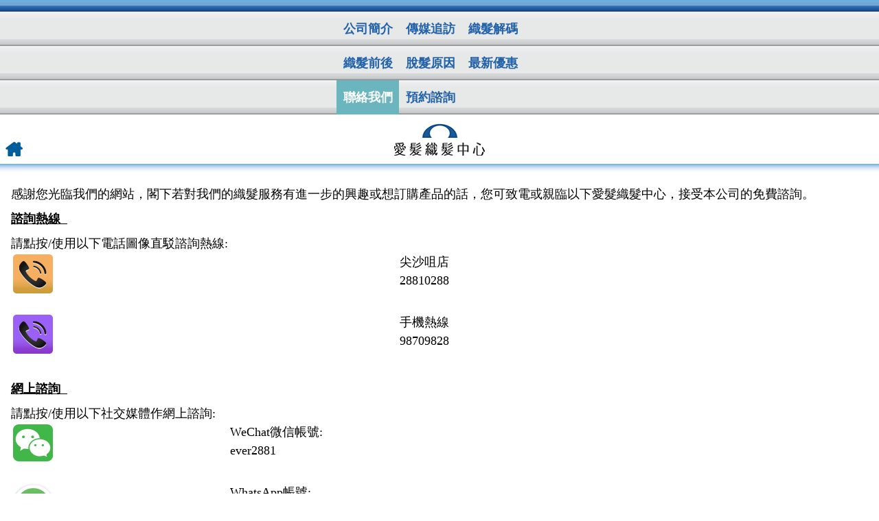

--- FILE ---
content_type: text/html
request_url: http://m.everhair.com.hk/contact/contact.html
body_size: 7574
content:
<!DOCTYPE html PUBLIC "-//WAPFORUM//DTD XHTML Mobile 1.0//EN" "http://www.wapforum.org/DTD/xhtml-mobile10.dtd">
<html xmlns="http://www.w3.org/1999/xhtml">
	<head>
		<meta name="viewport" content="width=device-width; initial-scale=1.0; maximum-scale=5.0; user-scalable=1;" />
		<meta http-equiv="Content-Type" content="text/html; charset=utf-8"/>
		<meta name="description" content="愛髮織髮中心, 織髮中心, 織髮, 頭髮, Ever Hair, Ever Hair織髮中心, Ever Hair中心, Ever Hair織髮">
		<meta name="keywords" content="愛髮織髮中心, 織髮中心, 織髮, 頭髮, Ever Hair, Ever Hair織髮中心, Ever Hair中心, Ever Hair織髮">
		<title>愛髮織髮中心-聯絡我們</title>
		
		<link rel="stylesheet" href="../css/style.css" type="text/css"/>
		
		<script type="text/JavaScript" src="../script/mobileFix.js"></script>
		<script type="text/JavaScript" src="../script/swapVersion.js"></script>
		
<!-- Global site tag (gtag.js) - Google Analytics -->
<script async src="https://www.googletagmanager.com/gtag/js?id=UA-194724661-1">
</script>
<script>
  window.dataLayer = window.dataLayer || [];
  function gtag(){dataLayer.push(arguments);}
  gtag('js', new Date());

  gtag('config', 'UA-194724661-1');
</script>		
		
	</head>

	<body>
    <div id="page_container" class="contact">
			<div id="top">
				<div id="top-nav-container">
					<ul class="inline-nav">
						<center>
							<li><a href="../about/about.html">公司簡介</a></li>
							<li><a href="../media/media.html">傳媒追訪</a></li>
							<li><a href="../hair/hair.html">織髮解碼</a></li>
							<li><a href="../compare/compare.html">織髮前後</a></li>
							<li ><a href="../reason/reason.html">脫髮原因</a></li>
							<li><a href="../news/news.html">最新優惠</a></li>
							<li class="selected"><a href="../contact/contact.html">聯絡我們</a></li>
							<li><a href="../enquiry/enquiry.html">預約諮詢</a></li>
						</center>
					</ul>
				</div>
			</div>
			<!-- end of top-->
			
			<div id="main">
				
				<div id="main-home-button"><a href="../index.html"><img src="../images/main/home_icon.gif" alt=""/></a></div>
	<!--	<div id="main-back-button"><a href="javascript:history.back();"><img src="../images/main/back_icon.gif" alt=""/></a></div> -->
	<!--	<div id="main-inq-button"><a href="../enquiry/enquiry.html"><img src="../images/main/inquiry_bu.gif" alt=""/></a></div> -->	
				<div id="main-logo"><img src="../images/home/homelogo.gif" alt=""/></div>
				
				<div id="main-content">
					<div class="blueline-top"></div>
					<div id="main-text">
						感謝您光臨我們的網站，閣下若對我們的織髮服務有進一步的興趣或想訂購產品的話，您可致電或親臨以下愛髮織髮中心，接受本公司的免費諮詢。
						<span style="font-weight: bold; text-decoration:underline; display: block; margin: 0.5em 0;">諮詢熱線&nbsp;&nbsp;</span>
						<p>請點按/使用以下電話圖像直駁諮詢熱線:</p>
						<table border=0 cellpadding=0 cellspacing=0 width=100%>
									<tr>
				        		<td align=left valign=top><a href="tel:28810288"><img src="../images/contact/icon_tel_b.png" border=0 alt=""></a></td>  		
				        		<td align=left valign=top>尖沙咀店<br/>28810288</td>
				        		<td align=left valign=top>&nbsp;</td>	
				        	</tr>
				        	<tr>
				        		<td align=left valign=top colspan=6 height="10">&nbsp;</td>		
				        	</tr>
				        	<tr>
				        		<td align=left valign=top><a href="tel:98709828"><img src="../images/contact/icon_tel_c.png" border=0 alt=""></a></td>
				        		<td align=left valign=top>手機熱線<br/>98709828</td>
				        		<td align=left valign=top>&nbsp;</td>	
				        	</tr>
				        </table>
				    <p>&nbsp;</p>    
				    <span style="font-weight: bold; text-decoration:underline; display: block; margin: 0.5em 0;">網上諮詢&nbsp;&nbsp;</span>
						<p>請點按/使用以下社交媒體作網上諮詢:</p>
						<table border=0 cellpadding=0 cellspacing=0 width=100%>
									<tr>
				        		<td align=left valign=top><img src="../images/contact/icon_wechat.png" border=0 alt=""></td>
				        		<td align=left valign=top>WeChat微信帳號:<br/>ever2881</td>
				        		<td align=left valign=top width="10%">&nbsp;</td>	
				        	</tr>
				        	<tr>
				        		<td align=left valign=top colspan=6 height="10">&nbsp;</td>		
				        	</tr>
									<tr>
				        		<td align=left valign=top><img src="../images/contact/icon_whatsapp.png" border=0 alt=""></td>  		
				        		<td align=left valign=top>WhatsApp帳號:<br/>98709828</td>
				        		<td align=left valign=top>&nbsp;</td>	
				        	</tr>
				        	<tr>
				        		<td align=left valign=top colspan=6 height="10">&nbsp;</td>		
				        	</tr>
				        	<tr>
				        		<td align=left valign=top><a href="https://www.facebook.com/%E6%84%9B%E9%AB%AE%E7%B9%94%E9%AB%AE%E4%B8%AD%E5%BF%83-1333098716751477" target="_blank"><img src="../images/contact/icon_fb.png" border=0 alt=""></a></td>
				        		<td align=left valign=top>Facebook帳戶:<br/>愛髮織髮中心<br/>Ever Hair Technology</td>
				        		<td align=left valign=top>&nbsp;</td>	
				        	</tr>
				        </table>    
						<p>&nbsp;</p>
						<p>諮詢時間 :</p>
						<p>星期一至六上午10:30至下午7:30</p>
						<p>星期日及公眾假期休息</p>
						<span style="font-weight: bold; text-decoration:underline; display: block; margin: 0.5em 0;">電子郵件&nbsp;&nbsp;</span>
						<p><a href="mailto: 2881ever@gmail.com">2881ever@gmail.com</a> (香 港)</p>
						<p><a href="mailto: info@i8j8.com">info@i8j8.com</a> (中 國 內 地)</p>
		        
		        <br><a href="http://maps.google.com.hk/maps?q=%E5%B0%96%E6%B2%99%E5%92%80%E5%AF%B6%E5%8B%92%E5%B7%B79-11%E8%99%9F&hl=zh-TW&ie=UTF8&sll=22.689854,114.347274&sspn=0.006305,0.008283&vpsrc=0&brcurrent=3,0x340400edc87d41dd:0xa00c39682627ff0,0,0x3404009533f68457:0x7af391a82a888312&hnear=%E5%AF%B6%E5%8B%92%E5%B7%B79-11%E8%99%9F&t=m&z=17"><img class="center" src="../images/contact/contact1.png" alt=""/>檢示地圖</a>
		        <br><br><a href="http://maps.google.com.hk/maps?q=%E6%B7%B1%E5%9C%B3%E5%BB%BA%E8%A8%AD%E8%B7%AF39%E8%99%9F&hl=zh-TW&ie=UTF8&sll=22.279668,114.18598&sspn=0.006324,0.008283&vpsrc=0&brcurrent=3,0x0:0x0,0&hnear=%E4%B8%AD%E8%8F%AF%E4%BA%BA%E6%B0%91%E5%85%B1%E5%92%8C%E5%9C%8B+%E5%B9%BF%E4%B8%9C%E7%9C%81%E6%B7%B1%E5%9C%B3%E9%BE%99%E5%B2%97%E5%8C%BA%E5%BB%BA%E8%AE%BE%E8%B7%AF39%E5%8F%B7&t=m&z=17"><img class="center" src="../images/contact/contact3.png" alt=""/>檢示地圖</a>
		        
		        <hr class="sep" style="margin: 0.5em 0;"/>
		        
		        <h3 class="heading">營業時間</h3>
		        <span style="font-weight: bold; display: block;">香港店</span>
						星期一至六&nbsp;&nbsp; 上午10:30 至下午7:30
						<br/>
						星期日及公眾假期休息
						<br/><br/>
						<span style="font-weight: bold; display: block;">深圳店</span>
						星期二至星期日&nbsp;&nbsp; 上午10:30 至下午7:30
						<br/>
						星期一及公眾假期休息 
						
					</div>
					<div class="blueline-bottom"></div>
				</div>
				
				
				
			</div>
			<!-- end of main-->
			
			<div id="footer">
				<div id="footer-nav-container">
					<ul class="inline-nav">
						<li><a href="javascript: fullVersion();">完整版網頁</a></li>
					</ul>
				</div>
				<span >版權所有 &copy; 愛髮織髮中心 2017</span>
			</div>
			
		</div>
	</body>
</html>

--- FILE ---
content_type: text/css
request_url: http://m.everhair.com.hk/css/style.css
body_size: 5326
content:
/* Intrinsic HTML Elements */ 
 * {
 	 margin:0px;
 	 padding:0px;
}
body{
	margin:0;
	padding:0;
	width:100%;
	font-size: medium;
	font-family: Verdana;
	color: #000000;
} 

div, p{
	margin:0;
	padding:0;
} 

table, th, td{
	text-align: left;
	vertical-align: top;
	margin: 0;
	padding: 0;
	border-collapse: collapse;
	font-size: 100%;
}
h1, h2, h3{
	margin:0;
	padding:10px;
}

ul a {
  display: block;
}
ul li{
	list-style: none;
}

ul.list, ol.list{
	margin: 5px 0;
	padding: 0 15px;
}

ul.list li{
	list-style-type: disc;
	margin-left: 30px;
}

ol.list li{
	list-style-type: 1;
	margin-left: 30px;
}

ul.inline-nav{
	overflow: hidden;
	zoom: 1;
}

ul.inline-nav li{
	text-align: left;
	float:left;
	padding: 0 0px;
}

img {
	border:0;
	margin: 0;
	display: block;
	max-width: 300px;
}

img.center {
	margin: 0 auto;
}

img.inline {
	border: 0;
	margin: 0;
	display: inline;
}

img.fullWidth {
	width:100%
}

a{
	color: #2262aa;
	text-decoration: underline;
}

a:hover{
	color: #88d0f2;
	text-decoration: underline;
}

*.alignRight{
	float: right;
}

*.alignLeft{
	float: left;
}

div.clearfix{
	clear: both;
	height:0px;
	width: 0px;
}

.center{
	text-align: center;
}
.right{
	text-align: right;
}

div.divTable{
	display:table;
	width: 100%;
}
div.divTr{
	display: table-row;
}
div.divTd{
	display: table-cell;
	width: 100%;
	vertical-align:middle;
	text-align: center;
}
a.black{
	color: #000000;
}
a.black:hover{
	color: #000000;
}

a.white{
	color: #ffffff;
}
a.white:hover{
	color: #ffffff;
}

div.blueline-top{
	width: 100%;
	height: 15px;
	background: url('../images/main/bluelinebg1.gif') repeat-x;
}

div.blueline-bottom{
	width: 100%;
	height: 15px;
	background: url('../images/main/bluelinebg2.gif') repeat-x;
}

/* Uniquely Identified Containers */ 

#page_container{
	background: #ffffff;
}

#top{
	padding-top: 17px;
	background: url('../images/main/topbg1.gif') repeat-x top left;
}

#top-nav-container{
	
}

#home-nav-container ul center, #top-nav-container ul center{
	width: 300px;
	margin: 0 auto;
}

#home-nav-container{
	margin: 0em 0 0.3em 0;
}

#home-nav-container ul{
	background: url('../images/main/topbg2.gif') ;
}

#home-nav-container ul li{
	padding: 0 0.6em;
	line-height: 50px;
	height: 50px;
}

#home-nav-container ul li a{
	color: #2262aa;
	font-weight: bolder;
	font-size: large;
	text-decoration: none;
}

#top-nav-container ul{
	background: url('../images/main/topbg2.gif') ;
}

#top-nav-container ul li{
	padding: 0 0.6em;
	line-height: 50px;
	height: 50px;
}

#top-nav-container ul li.selected{
	background: #6ab5be ;
}

#top-nav-container ul li a{
	color: #2262aa;
	font-weight: bolder;
	font-size: large;
	text-decoration: none;
}

#top-nav-container ul li.selected a{
	color: #ffffff;
}


#main{
	overflow: hidden;
}

#main-logo{
	margin: 0 auto;
	width: 134px;
}

#main-home-button{
	padding: 2.5em 0.5em 0 0.5em;
	float: left;
}

#main-back-button{
	padding: 2.5em 0.5em 0 0.5em;
	float: left;
}

#home-inq-button{
	padding: 0.2em 0.5em 0 0.5em;
	float: right;
}

#main-inq-button{
	padding: 1.6em 0.5em 0 0.5em;
	float: right;
}

#main-content{
	clear: both;
}

#main-text{
	margin: 16px !important;
	font-size: 1.125em;
	line-height: 1.5em;
	padding: 0 0px;
	text-align: left;
	/*letter-spacing: 3px;*/
}

h3.heading{
	color: #f3764e;
	font-size: 1.2em;
	margin: 10px 0;
	padding: 0;
}

hr.sep{
	height: 2px;
	background: #7777FF;
	border: 0;
}

div.table-list{
	width: 100%;
	font-size: 0.7em;
}
div.table-list div.left{
	float: left;
	background: #E1E1E1;
	text-align: center;
	padding: 2px 5px;
}
div.table-list div.center{
	float: none;
	padding: 2px 5px;
	text-align: left;
}
div.table-list div.right{
	float: right;
	padding: 2px 5px;
	text-align: left;
}

table.style1{
	width: 100%;
	font-size: 0.5em;
}
table.style1 tr td.left{
	width: 80px;
	background: #E1E1E1;
	text-align: center;
	padding: 2px 5px;
}
table.style1 tr td.center{
	padding: 2px 5px;
	text-align: left;
}
table.style1 tr td.right{
	width: 60px;
	padding: 2px 5px;
	text-align: left;
}

#hair-nav-container{
	background: #E7E7E7;
	margin: 2em 0;
}

#hair-nav-container ul{
}

#hair-nav-container ul center{
	width: 300px;
	margin: 0 auto;
}

#hair-nav-container ul li{
	padding: 0 0.1em;
	margin: 0 0.8em;
	list-style-image: url('../images/main/arrow.gif'); 
	line-height: 40px;
	height: 40px;
}

#hair-nav-container ul li a{
	color: #2262aa;
	font-weight: normal;
	font-size: large;
	text-decoration: none;
}

#footer-nav-container{
	margin: 0.3em auto;
	max-width: 280px;
	/*float: right;*/
}

#footer-nav-container ul{
	padding-left: 80px;
	
}

#footer-nav-container ul li{
	padding: 0 0.1em;
	margin: 0 1em;
	list-style-image: url('../images/main/arrow.gif'); 
}

#footer-nav-container ul li a{
	color: #2262aa;
	text-decoration: none;
	display: inline;
	
}

#footer{
	margin-top: 1em;
}

#footer span{
	clear: both;
	display: block;
	width: 100%;
	background: #4a83be;
	color: #ffffff;
	text-align: center;
}



--- FILE ---
content_type: application/x-javascript
request_url: http://m.everhair.com.hk/script/swapVersion.js
body_size: 1156
content:
function mobileVersion(){
	//var thisURL = String(window.location);
	
	//if (thisURL.indexOf('\/luckydraw\/') >= 0) {
	//	thisURL = thisURL.replace("\/luckydraw\/","\/luckydraw\/mobile\/");
	//}
	thisURL = 'http://m.everhair.com.hk/?m=1';
	//setCookie("mobile", '1', 0);
	location.href = thisURL;
}

function fullVersion(){
	//var thisURL = String(window.location);
	
	//if (thisURL.indexOf('\/luckydraw\/mobile\/') >= 0) {
	//	thisURL = thisURL.replace("\/luckydraw\/mobile\/","\/luckydraw\/");
	//}
	var thisURL = 'http://www.everhair.com.hk/?m=0';
	//setCookie("mobile", '0', 1000);
	location.href = thisURL;
}

function setCookie(name,value,days_expires) {
	var exp = new Date();
	exp.setTime(exp.getTime() + (days_expires*60*60));
	document.cookie = name + "=" + escape(value) + ";path=/" + ((days_expires == 0)? " " : "; expires=" + exp.toGMTString());
}
function getCookie(c_name){
  if (document.cookie.length>0){
  	var c_list = document.cookie.split("\;");
	 	for ( i in c_list ){
	  	var cook = c_list[i].split("=");
		 	if ( cook[0] == c_name ){
		  	return unescape(cook[1]);
			}
		} 
  }
  return null
}